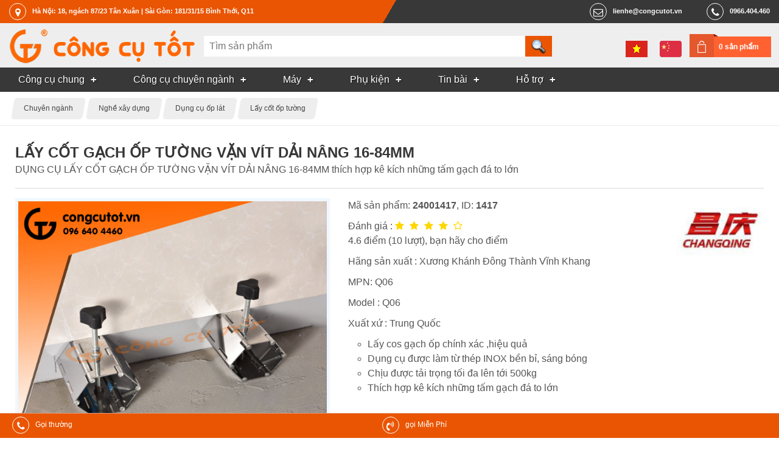

--- FILE ---
content_type: text/html; charset=utf-8
request_url: https://congcutot.vn/lay-cot-gach-op-tuong-van-vit-1417.html
body_size: 19149
content:
<!DOCTYPE html PUBLIC "-//W3C//DTD XHTML 1.0 Strict//EN" "http://www.w3.org/TR/xhtml1/DTD/xhtml1-strict.dtd">
<html xmlns="http://www.w3.org/1999/xhtml" xmlns:og="http://ogp.me/ns#">
    <head>
		<title>Dụng cụ lấy cốt gạch ốp tường vặn vít dải nâng 16-84mm</title>

        <meta name="description" content="DỤNG CỤ LẤY CỐT GẠCH ỐP TƯỜNG VẶN VÍT DẢI NÂNG 16-84MM thích hợp kê kích những tấm gạch đá to lớn ✅ ƯU ĐÃI GIAO HÀNG"/>
<meta name="keywords" content="lấy cốt gạch,lấy cos gạch,kích kê gạch,công cụ tốt"/>
<meta http-equiv="Content-Type" content="text/html; charset=utf-8"/>
<meta http-equiv="content-language" content="vi"/>
<meta name="language" content="vietnamese"/>
<meta name="copyright" content="Công Cụ Tốt [lienhe@congcutot.vn]"/>
<meta name="generator" content="NukeViet v3.x"/>
<link rel="canonical" href="https://congcutot.vn/lay-cot-gach-op-tuong-van-vit-1417.html"/>
<link rel="alternate" hreflang="vi" href="https://congcutot.vn/lay-cot-gach-op-tuong-van-vit-1417.html"/>
<link rel="alternate" hreflang="zh" href="https://congcutot.vn/zh/lay-cot-gach-op-tuong-van-vit-1417.html"/>

        
        <meta property="og:title" content="Dụng cụ lấy cốt gạch ốp tường vặn vít dải nâng 16-84mm"/>           
        <meta property="og:description" content="DỤNG CỤ LẤY CỐT GẠCH ỐP TƯỜNG VẶN VÍT DẢI NÂNG 16-84MM thích hợp kê kích những tấm gạch đá to lớn ✅ ƯU ĐÃI GIAO HÀNG"/>              
        <meta name="viewport" content="width=device-width, initial-scale=1.0, maximum-scale=3.0">
		<link rel="icon" href="/themes/kimkhishop/favicon.png" type="image/png" sizes="64x64"/>
        <link rel="shortcut icon" href="/themes/kimkhishop/favicon.png" type="image/png"/>
        
        <link rel="preload" href="/themes/kimkhishop/fonts/fontawesome-webfont.woff2?v=4.7.0" as="font" type="font/woff2" crossorigin="anonymous">
        <style type="text/css">@font-face{font-family:'FontAwesome';src:url(/themes/kimkhishop/fonts/fontawesome-webfont.eot?v=4.7.0);src:url(/themes/kimkhishop/fonts/fontawesome-webfont.eot?#iefix&v=4.7.0) format('embedded-opentype') , url(/themes/kimkhishop/fonts/fontawesome-webfont.woff2?v=4.7.0) format('woff2') , url(/themes/kimkhishop/fonts/fontawesome-webfont.woff?v=4.7.0) format('woff') , url(/themes/kimkhishop/fonts/fontawesome-webfont.ttf?v=4.7.0) format('truetype') , url(/themes/kimkhishop/fonts/fontawesome-webfont.svg?v=4.7.0#fontawesomeregular) format('svg');font-weight:normal;font-style:normal;font-display:swap}</style>
        
        
        <link rel="stylesheet" type="text/css" href="/themes/kimkhishop/css/A.screen.css,,qt==73+screen.orange.css,,qt==73+store.css,,qt==73+vi.css,,qt==73,Mcc.Vhb3X1aV_4.css.pagespeed.cf.aoUhbJL87N.css"/>
   			
        

                
        <script type="text/javascript">//<![CDATA[
var nv_siteroot="/",nv_sitelang="vi",nv_name_variable="nv",nv_fc_variable="op",nv_lang_variable="language",nv_module_name="store",nv_my_ofs=7,nv_my_abbr="ICT",nv_cookie_prefix="nv3c_Cgt",nv_area_admin=0;
//]]></script>
<script src="/js,_jquery,_jquery.min.js,qt==73+js,_global.js,qt==73+modules,_store,_js,_user.js,qt==73+themes,_kimkhishop,_js,_theme.js,qt==73+themes,_kimkhishop,_js,_store.js,qt==73+js,_language,_vi.js,qt==73+themes,_kimkhishop,_js,_cloudzoom.1.0.2,_cloudzoom.js,qt==73+themes,_kimkhishop,_js,_bxslider,_bxslider.js,qt==73.pagespeed.jc.hJW9ZpGBhI.js"></script><script>eval(mod_pagespeed_e1O2WD5TDy);</script>
<script>eval(mod_pagespeed_kXxgi2CQN2);</script>
<script>eval(mod_pagespeed_SwZE9NWi0i);</script>
<script>eval(mod_pagespeed__izx2jlP$A);</script>
<script>eval(mod_pagespeed_6$prkM0RCJ);</script>

    <script>eval(mod_pagespeed_5kf2FK6pmz);</script>
<script>eval(mod_pagespeed_yx6P$Vnkb6);</script>
<script>eval(mod_pagespeed_2OOwryw1rX);</script>
<script type="text/javascript">$(document).ready(function(){nv_store_detail_initslider();$('#click_print').click(function(event){var href=$(this).attr("href");event.preventDefault();NewWindow(href,'','640','500','yes');return false;});var rate=4.6;$("a.rate").each(function(index){if($(this).attr('rate-level')>rate){$(this).addClass('fa-star-o')}else{$(this).addClass('fa-star')}});$("a.rate").click(function(event){event.preventDefault();var val=$(this).attr('rate-level');$.ajax({type:"POST",url:'/index.php?language=vi&nv=store&op=rate&id=1417'+'&nocache='+new Date().getTime(),data:'val='+val,success:function(data){var s=data.split('_');alert(s[1]);}});return false;});});</script>

<meta property="og:image" content="/uploads/store/product/xay-dung/lay-cos-gach/dung-cu-lay-cos-gach-op-tuong-van-vit-tay-7.jpg"/>
<script type="text/javascript" async src="/modules/stringee/js/global.makecall.js,qt=73.pagespeed.jm.PuoFigj-V8.js"></script>

<script type="text/javascript">var zaloSDKLoaded=false;function nv_zalo_loadsdk(){if(zaloSDKLoaded)return false;zaloSDKLoaded=true;$.ajax({url:"https://sp.zalo.me/plugins/sdk.js",dataType:"script",cache:true});window.removeEventListener("scroll",nv_zalo_loadsdk,false);}window.addEventListener("scroll",nv_zalo_loadsdk,false);</script>

<script async src="https://www.googletagmanager.com/gtag/js?id=G-YS190CXH2H"></script>
<script>window.dataLayer=window.dataLayer||[];function gtag(){dataLayer.push(arguments);}gtag('js',new Date());gtag('config','G-YS190CXH2H');</script>
</head>
    <body class="vi orange"> 
		<div id="header">
				<div class="toplink">
					<address class="container header-nav">
						<div class="hd_location">
							<a href="https&#x3A;&#x002F;&#x002F;congcutot.vn&#x002F;location.html" target="_blank" rel="nofollow"><em class="fa fa-map-marker"></em><span>Hà Nội&#x3A; 18, ngách 87&#x002F;23 Tân Xuân | Sài Gòn&#x3A; 181&#x002F;31&#x002F;15 Bình Thới, Q11</span></a>
						</div>
						<div class="hd_right">
							
				        	<div class="hd_tel">
				        		<a href="tel:0966404460"><em class="fa fa-phone"></em><span>0966.404.460</span></a>	
				        	</div>
				        	
				        	<div class="hd_mail">
				        		<a href="mailto:lienhe@congcutot.vn"><em class="fa fa-mail"></em><span>lienhe@congcutot.vn</span></a>
				        	</div>
			        	</div>
					</address> 					
				</div>
				<div class="header-top">
					<div class="container no-padding">					
						<div class="header-logo">
							<button class="mm-tongue" onclick="nv_show_hidden('main-menu-con',2)"></button>
							<a title="Công Cụ Tốt" href="/"><img src="/images/congcutot/logo.png" width="326" height="56" alt="Công Cụ Tốt"/></a>
							
				    	</div>	
				        <div class="search-input" id="search-con">
							<div class="isearch">
	<form action="/store/search.html" method="post" enctype="multipart/form-data">
		<input type="search" name="q" class="h_search" id="header_search" autocomplete="off" onkeyup="nv_kks_suggest_search(this.value, 'store' , 3)" maxlength="255" pattern=".{3,255}" required="required" placeholder="Tìm sản phẩm">
		<input type="submit" name="search" class="h_submit" value="" id="search_submit">
	</form>
	<div id="hs-suggestions" style="display: none"></div>
</div>
<script type="text/javascript">nv_kks_suggest_search_init();</script>

				        </div> 
				        <div class="langcart">
				        	<div class="cart-box">
				        		<a href="/cart.html" rel="nofollow">0 sản phẩm</a>
				        	</div>
				        	<div class="lang-bar">
				        			<a href="/lay-cot-gach-op-tuong-van-vit-1417.html" title="Tiếng Việt" class="ls_vi"></a><a href="/zh/lay-cot-gach-op-tuong-van-vit-1417.html" title="中文" class="ls_zh"></a>
				        	</div>				        	
				        </div>
			        </div>
				</div>
				<div class="main-menu" id="main-menu-con">
					<div class="mmsc container no-padding">
						<nav class="main-menu-nav" role="navigation">
				    	
	<ul id="mainmenu">
	<li class="has-sub">		
		<a href="/chung-c194.html" title="Công cụ dùng chung"><span>Công cụ chung</span></a>
		
		<ul>
			<li>
				<a href="/bo-dung-cu-c187.html" title="Bộ dụng cụ tổng hợp">Bộ dụng cụ tổng hợp</a>
			</li>
			<li>
				<a href="/do-dac-c180.html" title="Dụng cụ và thiết bị đo">Dụng cụ và thiết bị đo</a>
			</li>
			<li>
				<a href="/kim-c165.html" title="Kìm">Kìm</a>
			</li>
			<li>
				<a href="/co-le-c166.html" title="Cờ lê">Cờ lê</a>
			</li>
			<li>
				<a href="/mo-let-c167.html" title="Mỏ lết">Mỏ lết</a>
			</li>
			<li>
				<a href="/dau-khau-c168.html" title="Tuýp vặn và đầu khẩu">Tuýp vặn và đầu khẩu</a>
			</li>
			<li>
				<a href="/tay-van-c169.html" title="Cần xiết lực, tay vặn">Cần xiết lực, tay vặn</a>
			</li>
			<li>
				<a href="/luc-giac-c170.html" title="Cần vặn đa giác">Cần vặn đa giác</a>
			</li>
			<li>
				<a href="/tuoc-no-vit-c171.html" title="Tuốc nơ vít">Tuốc nơ vít</a>
			</li>
			<li>
				<a href="/cua-c172.html" title="Cưa và lưỡi cưa">Cưa và lưỡi cưa</a>
			</li>
			<li>
				<a href="/keo-c173.html" title="Kéo">Kéo</a>
			</li>
			<li>
				<a href="/dao-c176.html" title="Dao">Dao</a>
			</li>
			<li>
				<a href="/bua-c174.html" title="Búa và dụng cụ đóng đinh">Búa và dụng cụ đóng đinh</a>
			</li>
			<li>
				<a href="/duc-c184.html" title="Đục, đột và đồ bấm lỗ">Đục, đột và đồ bấm lỗ</a>
			</li>
			<li>
				<a href="/riu-c175.html" title="Rìu">Rìu</a>
			</li>
			<li>
				<a href="/kep-c178.html" title="Kẹp giữ, gá góc, ê tô">Kẹp giữ, gá góc, ê tô</a>
			</li>
			<li>
				<a href="/taro-c188.html" title="Taro">Taro</a>
			</li>
			<li>
				<a href="/Dung-cu-mai-dua-danh-bong-c183.html" title="Mài dũa, đánh bóng">Mài dũa, đánh bóng</a>
			</li>
			<li>
				<a href="/thao-nho-c191.html" title="Tháo nhổ">Tháo nhổ</a>
			</li>
		</ul>
	</li>
	<li class="has-sub">		
		<a href="/chuyen-nganh-c195.html" title="Công cụ chuyên ngành"><span>Công cụ chuyên ngành</span></a>
		
		<ul>
			<li>
				<a href="/trong-trot-c202.html" title="Nghề trồng trọt">Nghề trồng trọt</a>
			</li>
			<li>
				<a href="/Nghe-moc-c201.html" title="Nghề mộc">Nghề mộc</a>
			</li>
			<li>
				<a href="/thu-cong-c204.html" title="Thủ công">Thủ công</a>
			</li>
			<li>
				<a href="/dien-lanh-c210.html" title="Điện lạnh">Điện lạnh</a>
			</li>
			<li>
				<a href="/nuoc-c198.html" title="Ngành nước">Ngành nước</a>
			</li>
			<li>
				<a href="/nhom-kinh-c206.html" title="Nghề nhôm kính">Nghề nhôm kính</a>
			</li>
			<li>
				<a href="/Tho-sat-va-inox-c207.html" title="Thợ sắt và inox">Thợ sắt và inox</a>
			</li>
			<li>
				<a href="/xay-dung-c208.html" title="Nghề xây dựng">Nghề xây dựng</a>
			</li>
			<li>
				<a href="/ngu-cu-c205.html" title="Ngư nghiệp">Ngư nghiệp</a>
			</li>
			<li>
				<a href="/oto-c197.html" title="Sửa và chăm sóc ô tô">Sửa và chăm sóc ô tô</a>
			</li>
			<li>
				<a href="/xe-may-c200.html" title="Sửa xe máy">Sửa xe máy</a>
			</li>
			<li>
				<a href="/sua-xe-dap-c867.html" title="Sửa xe đạp">Sửa xe đạp</a>
			</li>
			<li>
				<a href="/cnc-c209.html" title="CNC và cơ khí chính xác">CNC và cơ khí chính xác</a>
			</li>
			<li>
				<a href="/Nghe-chan-nuoi-c203.html" title="Nghề chăn nuôi">Nghề chăn nuôi</a>
			</li>
			<li>
				<a href="/nganh-dien-c196.html" title="Ngành điện, điện tử">Ngành điện, điện tử</a>
			</li>
			<li>
				<a href="/do-nghe-cong-nghe-thong-tin-c271.html" title="Công nghệ thông tin">Công nghệ thông tin</a>
			</li>
			<li>
				<a href="/dung-cu-gia-dinh-c765.html" title="Dụng cụ gia đình">Dụng cụ gia đình</a>
			</li>
			<li>
				<a href="/do-nghe-du-lich-c1171.html" title="Đồ nghề du lịch">Đồ nghề du lịch</a>
			</li>
		</ul>
	</li>
	<li class="has-sub">		
		<a href="/may-c332.html" title="Máy công cụ dụng cụ"><span>Máy</span></a>
		
		<ul>
			<li>
				<a href="/may-khoan-cam-tay-c333.html" title="Máy khoan cầm tay">Máy khoan cầm tay</a>
			</li>
			<li>
				<a href="/may-bat-vit-c483.html" title="Máy bắt vít">Máy bắt vít</a>
			</li>
			<li>
				<a href="/may-cat-ban-c484.html" title="Máy cắt bàn">Máy cắt bàn</a>
			</li>
			<li>
				<a href="/May-cat-cam-tay-c485.html" title="Máy cắt cầm tay">Máy cắt cầm tay</a>
			</li>
			<li>
				<a href="/may-da-nang-c599.html" title="Máy cầm tay đa năng">Máy cầm tay đa năng</a>
			</li>
		</ul>
	</li>
	<li class="has-sub">		
		<a href="/phu-kien-c543.html" title="Phụ kiện"><span>Phụ kiện</span></a>
		
		<ul>
			<li>
				<a href="/mui-khoan-c181.html" title="Mũi khoan và mũi doa">Mũi khoan và mũi doa</a>
			</li>
			<li>
				<a href="/Mui-khoet-lo-c182.html" title="Mũi khoét lỗ">Mũi khoét lỗ</a>
			</li>
			<li>
				<a href="/phu-kien-may-khoan-c324.html" title="Phụ kiện máy khoan">Phụ kiện máy khoan</a>
			</li>
			<li>
				<a href="/bat-vit-chuoi-luc-c870.html" title="Đầu bắt vít chuôi lục">Đầu bắt vít chuôi lục</a>
			</li>
			<li>
				<a href="/phu-kien-may-cat-c871.html" title="Phụ kiện máy cắt">Phụ kiện máy cắt</a>
			</li>
			<li>
				<a href="/bao-ho-c177.html" title="Bảo hộ lao động">Bảo hộ lao động</a>
			</li>
			<li>
				<a href="/han-c190.html" title="Hàn và phụ kiện">Hàn và phụ kiện</a>
			</li>
			<li>
				<a href="/gan-dinh-c192.html" title="Dính, gắn kết">Dính, gắn kết</a>
			</li>
			<li>
				<a href="/Thiet-bi-dung-cu-vat-tu-lam-sach-c185.html" title="Làm sạch">Làm sạch</a>
			</li>
			<li>
				<a href="/bao-duong-c193.html" title="Bảo dưỡng, bảo trì">Bảo dưỡng, bảo trì</a>
			</li>
			<li>
				<a href="/xuong-c186.html" title="Thiết bị nhà xưởng">Thiết bị nhà xưởng</a>
			</li>
			<li>
				<a href="/Dong-hang-va-giao-van-c189.html" title="Đóng hàng">Đóng hàng</a>
			</li>
		</ul>
	</li>
	<li class="has-sub">		
		<a href="/pages.html" title="Tin bài"><span>Tin bài</span></a>
		
		<ul>
			<li>
				<a href="/posts/thong-bao.html" title="Thông báo" rel="nofollow">Thông báo</a>
			</li>
			<li>
				<a href="/good.html" title="Thông số mới">Thông số mới</a>
			</li>
			<li>
				<a href="/comment.html" title="Bình luận mới">Bình luận mới</a>
			</li>
			<li>
				<a href="/posts.html" title="Tin bài nội bộ">Tin bài nội bộ</a>
			</li>
			<li>
				<a href="/posts/hoat-dong.html" title="Tin hoạt động" rel="nofollow">Tin hoạt động</a>
			</li>
			<li>
				<a href="/thuat-ngu.html" title="Thuật ngữ chuyên ngành công cụ dụng cụ">Thuật ngữ</a>
			</li>
			<li>
				<a href="/news.html" title="Kinh nghiệm hay">Kinh nghiệm hay</a>
			</li>
			<li>
				<a href="/hrm/jobpost.html" title="Tin tuyển dụng" rel="nofollow">Tuyển dụng</a>
			</li>
		</ul>
	</li>
	<li class="has-sub">		
		<a href="/stringee.html" title="Hỗ trợ khách hàng" rel="nofollow"><span>Hỗ trợ</span></a>
		
		<ul>
			<li>
				<a href="/aboutus.html" title="Giới thiệu về Công Cụ Tốt" rel="nofollow">Giới thiệu</a>
			</li>
			<li>
				<a href="/location.html" title="Điểm bán hàng" rel="nofollow">Điểm bán hàng</a>
			</li>
			<li>
				<a href="/contact.html" title="Liên hệ với công cụ tốt" rel="nofollow">Liên hệ</a>
			</li>
			<li>
				<a href="/policy/huong-dan-dat-hang.html" title="Hướng dẫn đặt hàng" rel="nofollow">Hướng dẫn đặt hàng</a>
			</li>
			<li>
				<a href="/storefaq.html" title="Câu hỏi thường gặp" rel="nofollow">Câu hỏi thường gặp</a>
			</li>
			<li>
				<a href="/brand.html" title="Bảo hành của hãng">Bảo hành của hãng</a>
			</li>
			<li>
				<a href="/account/profile.html" title="Danh bạ khách hàng" rel="nofollow">Danh bạ khách hàng</a>
			</li>
		</ul>
	</li>
	</ul>
		
				    	</nav>				
					</div>			
				</div>
		</div>     
		
		<nav class="breadcrumbs">
			<div class="container">
				<ul id="breadcrumb" itemscope itemtype="http://schema.org/BreadcrumbList">
					
					<li itemprop="itemListElement" itemscope itemtype="http://schema.org/ListItem">
						<meta itemprop="position" content="1"/>
						<a itemprop="item" href="/chuyen-nganh-c195.html"><span itemprop="name">Chuyên ngành</span></a>						
					</li>
					
					<li itemprop="itemListElement" itemscope itemtype="http://schema.org/ListItem">
						<meta itemprop="position" content="2"/>
						<a itemprop="item" href="/xay-dung-c208.html"><span itemprop="name">Nghề xây dựng</span></a>						
					</li>
					
					<li itemprop="itemListElement" itemscope itemtype="http://schema.org/ListItem">
						<meta itemprop="position" content="3"/>
						<a itemprop="item" href="/op-lat-gach-men-c534.html"><span itemprop="name">Dụng cụ ốp lát</span></a>						
					</li>
					
					<li itemprop="itemListElement" itemscope itemtype="http://schema.org/ListItem">
						<meta itemprop="position" content="4"/>
						<a itemprop="item" href="/lay-cot-gach-c945.html"><span itemprop="name">Lấy cốt ốp tường</span></a>						
					</li>
					
				</ul>
			</div>
		</nav>
				      
        <div id="wrapper">
        	<div class="container">
	        	<div class="topadv">
			        
			    </div>
	            <div class="main">
	                
	            </div>
	            
<div class="body main">
    
	<div class="clear"></div>
    <div class="stc">
	<div class="product" itemscope itemtype="http://schema.org/Product">
		<div class="doc-header">
			<h1 itemprop="name">Lấy cốt gạch ốp tường vặn vít dải nâng 16-84mm</h1>
			<p itemprop="description">DỤNG CỤ LẤY CỐT GẠCH ỐP TƯỜNG VẶN VÍT DẢI NÂNG 16-84MM thích hợp kê kích những tấm gạch đá to lớn</p>
		</div>	
		<div class="pthumb">
			<div class="product-image m-bottom">
				<div class="fw square-wrap">
					<div class="square-content">
						<div id="mainimgwrap" class="fw">
							<a href="/uploads/store/product/xay-dung/lay-cos-gach/dung-cu-lay-cos-gach-op-tuong-van-vit-tay-7.jpg" class="cloud-zoom" id="product-zoom" rel="adjustX:10, adjustY:-5" onclick="return nv_store_detail_playmainvideo();">
								<img itemprop="image" src="/uploads/store/product/xay-dung/lay-cos-gach/dung-cu-lay-cos-gach-op-tuong-van-vit-tay-7.jpg" alt="Lấy cos gạch ốp tường chính xác với dụng cụ lấy cos gạch vặn vít" width="1280" height="1280" srcset="/files/images/38/df/8effdb4ed99f4c9154cdd6192e6a_1024.jpg 1024w, /files/images/38/df/8effdb4ed99f4c9154cdd6192e6a_960.jpg 960w, /files/images/38/df/8effdb4ed99f4c9154cdd6192e6a_720.jpg 720w, /files/images/38/df/8effdb4ed99f4c9154cdd6192e6a_640.jpg 640w, /files/images/38/df/8effdb4ed99f4c9154cdd6192e6a_480.jpg 480w, /files/images/38/df/8effdb4ed99f4c9154cdd6192e6a_320.jpg 320w, /files/images/38/df/8effdb4ed99f4c9154cdd6192e6a_240.jpg 240w, /files/images/38/df/8effdb4ed99f4c9154cdd6192e6a_160.jpg 160w, /files/images/38/df/8effdb4ed99f4c9154cdd6192e6a_120.jpg 120w, /uploads/store/product/xay-dung/lay-cos-gach/dung-cu-lay-cos-gach-op-tuong-van-vit-tay-7.jpg 1280w"/>
									
								<span>Lấy cos gạch ốp tường chính xác với dụng cụ lấy cos gạch vặn vít</span>
							</a>
						</div>
												<div class="fw fh notzoomwarp hide verticalrectangle" id="mainvideowrap" itemscope itemprop="VideoObject" itemtype="https://schema.org/VideoObject">
							<meta itemprop="name" content="Lấy cốt gạch ốp tường vặn vít dải nâng 16-84mm"/>
							<link itemprop="thumbnailUrl" href="uploads/store/05/89/dung-cu-lay-cos-gach-op-tuong-van-vit-tay-7.jpg">
							<meta itemprop="description" content="Video giới thiệu về con đội vặn vít ốp lát tường gạch, qua video này ta sẽ thấy cách sử dụng con đội vặn vít và khả năng chịu tải"/>
							<meta itemprop="uploadDate" content="2022-09-22T10:31:05+07:00"/>
														<video id="mainvideohtml5" controls="controls" loop="loop" class="subrect" style="" preload="none" width="1280" height="1280">
								<source itemprop="contentUrl" src="/uploads/video-clip/video/xay-dung/op-lat-gach/video-van-vit-op-tuong.mp4" type="video/mp4">					
							</video>
									
						</div>				
						
					</div>
				</div>
			</div>
						<div class="more-views">
				<ul class="bxslider">
										<li class="thumbnail-item">
						<img src="/themes/kimkhishop/images/store/videoplay.png" alt="play video" class="clickable" onclick="nv_store_detail_playmainvideo();" width="80" height="80"/>
					</li>
					
										<li class="thumbnail-item">
						<link itemprop="image" href="/uploads/store/product/xay-dung/lay-cos-gach/dung-cu-lay-cos-gach-op-tuong-van-vit-tay-7.jpg"/>
						<a href="/uploads/store/product/xay-dung/lay-cos-gach/dung-cu-lay-cos-gach-op-tuong-van-vit-tay-7.jpg" class="cloud-zoom-gallery" name="/uploads/store/product/xay-dung/lay-cos-gach/dung-cu-lay-cos-gach-op-tuong-van-vit-tay-7.jpg" rel="useZoom: 'product-zoom', smallImage: '/uploads/store/product/xay-dung/lay-cos-gach/dung-cu-lay-cos-gach-op-tuong-van-vit-tay-7.jpg'" title="Lấy cos gạch ốp tường chính xác với dụng cụ lấy cos gạch vặn vít" onclick="nv_store_detail_showmainimg();">
							<img src="/files/store/thumb/dung-cu-lay-cos-gach-op-tuong-van-vit-tay-7_698d7b2a84a6c8474aa15d4f52fc67ab.jpg" alt="Lấy cos gạch ốp tường chính xác với dụng cụ lấy cos gạch vặn vít" width="80" height="80"/>
						</a>
					</li>	
					
					<li class="thumbnail-item">
						<link itemprop="image" href="/uploads/store/thumb/xay-dung/lay-cos-gach/dung-cu-lay-cos-gach-op-tuong-1.jpg"/>
						<a href="/uploads/store/thumb/xay-dung/lay-cos-gach/dung-cu-lay-cos-gach-op-tuong-1.jpg" class="cloud-zoom-gallery" name="/uploads/store/thumb/xay-dung/lay-cos-gach/dung-cu-lay-cos-gach-op-tuong-1.jpg" rel="useZoom: 'product-zoom', smallImage: '/uploads/store/thumb/xay-dung/lay-cos-gach/dung-cu-lay-cos-gach-op-tuong-1.jpg'" title="Sản phẩm có thể kích tối đa gạch ốp lên tới 85mm" onclick="nv_store_detail_showmainimg();">
							<img src="/files/store/thumb/dung-cu-lay-cos-gach-op-tuong-1_b485020762946042fdbdc68de9dd9319.jpg" alt="Sản phẩm có thể kích tối đa gạch ốp lên tới 85mm" width="80" height="80"/>
						</a>
					</li>	
					
					<li class="thumbnail-item">
						<link itemprop="image" href="/uploads/store/thumb/xay-dung/lay-cos-gach/dung-cu-lay-cos-gach-op-tuong-2.jpg"/>
						<a href="/uploads/store/thumb/xay-dung/lay-cos-gach/dung-cu-lay-cos-gach-op-tuong-2.jpg" class="cloud-zoom-gallery" name="/uploads/store/thumb/xay-dung/lay-cos-gach/dung-cu-lay-cos-gach-op-tuong-2.jpg" rel="useZoom: 'product-zoom', smallImage: '/uploads/store/thumb/xay-dung/lay-cos-gach/dung-cu-lay-cos-gach-op-tuong-2.jpg'" title="Dụng cụ được làm từ thép inox chống gỉ, sáng bóng" onclick="nv_store_detail_showmainimg();">
							<img src="/files/store/thumb/dung-cu-lay-cos-gach-op-tuong-2_8efb83ba32c564d97ad91d6f2610a74f.jpg" alt="Dụng cụ được làm từ thép inox chống gỉ, sáng bóng" width="80" height="80"/>
						</a>
					</li>	
					
					<li class="thumbnail-item">
						<link itemprop="image" href="/uploads/store/thumb/xay-dung/lay-cos-gach/dung-cu-lay-cos-gach-op-tuong-van-vit-tay-3.jpg"/>
						<a href="/uploads/store/thumb/xay-dung/lay-cos-gach/dung-cu-lay-cos-gach-op-tuong-van-vit-tay-3.jpg" class="cloud-zoom-gallery" name="/uploads/store/thumb/xay-dung/lay-cos-gach/dung-cu-lay-cos-gach-op-tuong-van-vit-tay-3.jpg" rel="useZoom: 'product-zoom', smallImage: '/uploads/store/thumb/xay-dung/lay-cos-gach/dung-cu-lay-cos-gach-op-tuong-van-vit-tay-3.jpg'" title="Thao tác đơn giản để có thể kê kích gạch ốp bằng cách vặn thanh vít dọc" onclick="nv_store_detail_showmainimg();">
							<img src="/files/store/thumb/dung-cu-lay-cos-gach-op-tuong-van-vit-tay-3_cc9518c0e726736892ed3b828e54702a.jpg" alt="Thao tác đơn giản để có thể kê kích gạch ốp bằng cách vặn thanh vít dọc" width="80" height="80"/>
						</a>
					</li>	
					
				</ul>
			</div>
							
		</div>
		<div class="pinfo">			
			<p>Mã sản phẩm: <strong itemprop="sku">24001417</strong>, ID: <b>1417</b></p>
									<p class="ratebar" itemprop="aggregateRating" itemscope itemtype="http://schema.org/AggregateRating">
				Đánh giá :
				<span class="div_rate">		
					<meta itemprop="bestRating" content="5">			
					<a href="#" class="rate fa" rate-level="5"></a>
					<a href="#" class="rate fa" rate-level="4"></a>
					<a href="#" class="rate fa" rate-level="3"></a>
					<a href="#" class="rate fa" rate-level="2"></a>
					<a href="#" class="rate fa" rate-level="1"></a>
					<meta itemprop="worstRating" content="1">
				</span> <br/>
				<span class="math_rate" itemprop="ratingValue">4.6</span> điểm (<span itemprop="ratingCount">10</span> lượt),
				bạn hãy cho điểm				
			</p>
			
			
							
							<p itemprop="brand" itemtype="http://schema.org/Brand" itemscope itemref="brandlogo">
					Hãng sản xuất :
					<a href="/brand/xuong-khanh-dong-thanh-vinh-khang-211.html" itemprop="url"><span itemprop="name">Xương Khánh Đông Thành Vĩnh Khang</span></a>
				</p>
								<p class="brand_lc" itemscope>
					<span class="brand_logo"><a href="/brand/xuong-khanh-dong-thanh-vinh-khang-211.html" id="brandlogo"><img src="/uploads/store/source/logo/xuong-khanh.jpg" itemprop="logo" width="160" height="108"/></a></span>
				</p>
				
								<p>MPN: <span itemprop="mpn">Q06</span></p>
								
			
			<p>Model : <span itemprop="model">Q06</span></p>
			<p>Xuất xứ : Trung Quốc</p>
			
						<ul class="product_features">
				<li>Lấy cos gạch ốp chính xác ,hiệu quả</li><li>Dụng cụ được làm từ thép INOX bền bỉ, sáng bóng</li><li>Chịu được tải trọng tối đa lên tới 500kg</li><li>Thích hợp kê kích những tấm gạch đá to lớn</li>
			</ul>
			
			
			<div itemprop="offers" itemscope itemtype="http://schema.org/Offer" class="offers">	
								
				<link itemprop="url" href="/lay-cot-gach-op-tuong-van-vit-1417.html"/>
								<meta itemprop="itemCondition" content="https://schema.org/NewCondition"/>				
				<p class="availability in-stock"><link itemprop="availability" href="https://schema.org/InStock"/>Còn hàng</p>				
				
				
									
								<p>
					Giá: <span class="discounts_money">84 000 VND</span>
										<span class="money">71 000 VND</span>
					 <span class="nb">/ 1 cái</span>
					<meta itemprop="priceCurrency" content="VND">
					<meta itemprop="price" content="71000">
					
					<br/>Mức giá này chỉ có giá trị đến hết ngày <time itemprop="priceValidUntil" datetime="2026-02-06T23:59:59+07:00">06/02/2026</time>. Chúng tôi có thể thay đổi mà không thông báo trước
				</p>
									
				
								
			</div>
						<p class="product_freight">
				<em class="fa fa-gift"></em> 
				Tặng ngay <b>12 000 VND</b> vào phí vận chuyển cho riêng mặt hàng này !
			</p>
			
				
						<p itemprop="shippingDetails" itemtype="https://schema.org/OfferShippingDetails" itemscope itemref="shippingtime shippingdest">
				Phí vận chuyển toàn quốc tối đa mà bạn phải trả khi mua 1 cái: 
				<span itemprop="shippingRate" itemtype="https://schema.org/MonetaryAmount" itemscope>
					<strong>6 000</strong> <small class="small" itemprop="currency">VND</small>
					<meta itemprop="value" content="6000">
				</span>
			</p>
			<p>Tại Hà Nội, Đà Nẵng, TP Hồ Chí Minh phí vận chuyển sẽ rẻ hơn. Mua thêm, mua cùng càng nhiều phí càng rẻ.</p>
				
						<p>Mua 2 cái, tổng phí chỉ là <b>0</b> VND</p>
			
						<div class="add-to-cart">
				<div class="qty">
					<label for="pnum">Số lượng : </label> 
					<input type="number" name="num" value="1" size="5" id="pnum" min="1">
				</div>
				<button type="button" data-id="1417" data-currency="VND" data-price="71000" data-name="Lấy cốt gạch ốp tường vặn vít dải nâng 16-84mm" data-stay="false" class="falr fa-cart-plus order" onclick="nv_store_addtocart(this)">Đặt hàng</button>					
			</div>
			
			<ul class="linkbar">
				<li><a class="faqb fa-heart wishlist" href="#" rel="nofollow"></a></li>
								<li><a class="faqb fa-print" rel="nofollow" href="/index.php?language=vi&nv=store&op=print_pro&id=1417" id="click_print"></a></li>
				
				<li><a class="faqb fa-facebook" onclick="share_facebook();" href="javascript:;" title="Share on Facebook"></a></li>									
				<li><a class="faqb fa-twitter" onclick="share_twitter();" href="javascript:;" title="Share on Twitter"></a></li>
			</ul>			
				
			<div class="product-policy">
				<ul> <li> <i class="fa fa-truck">&nbsp;</i> <p> <b>MIỄN GIẢM PHÍ</b> giao hàng toàn quốc</p> </li> <li> <i class="fa fa-phone">&nbsp;</i> <p> Gọi và kết bạn Zalo ngay <a href="tel:+84909694460"/><b>09.09.69.44.60</b></p> </li></ul>
			</div>	
						
		</div>
		<div class="clear clearfix m-bottom">
<aside class="product-hbar upsale">
	<h2>Những lựa chọn tốt hơn</h2>
	<ul>
		
		<li class="product-block grid43 hasthumb">
			<div class="pbt"><a href="/tui-50-vit-can-bang-op-gach-phang-kem-co-le-moc-1578.html" rel="nofollow"><img src="/uploads/store/block/vit-can-bang-lat-gach.jpg" alt="Vít cân bằng ốp phẳng gạch bao gồm 50 vít ốp gạch và 1 cờ lê móc đi kèm" width="150" height="150" loading="lazy" decoding="async"/></a></div>
			<div class="pbi">
				<a href="/tui-50-vit-can-bang-op-gach-phang-kem-co-le-moc-1578.html" rel="nofollow"><span class="tip">Thường được mua cùng</span></a>
				<h3>Túi 50 Vít cân bằng ốp phẳng gạch kèm cờ lê móc</h3>
				<p>Sử dụng để ốp lát gạch bằng phẳng nhanh chóng, đường ron nhỏ, thẩm mỹ</p>
				<div>
					<span class="money">53 000 VND</span>
					<button type="button" data-id="1578" data-name="Túi 50 Vít cân bằng ốp phẳng gạch kèm cờ lê móc" data-price="53000" data-currency="VND" class="falb fa-cart-plus" onclick="nv_store_addtocart(this)">Đặt hàng</button>
				</div>
			</div>
		</li>
		
		<li class="product-block grid43 hasthumb">
			<div class="pbt"><a href="/thuoc-chep-hinh-6-khuc-de-do-cat-bien-va-khoan-gach-men-4388.html" rel="nofollow"><img src="/uploads/store/block/thuoc-chep-hinh-6-khuc-do-cat-bien-va-khoan-gach-men.jpg" alt="Thước chép hình 6 khúc để đo cắt biên và khoan gạch men" width="150" height="150" loading="lazy" decoding="async"/></a></div>
			<div class="pbi">
				<a href="/thuoc-chep-hinh-6-khuc-de-do-cat-bien-va-khoan-gach-men-4388.html" rel="nofollow"><span class="tip">Bạn đã có chưa?</span></a>
				<h3>Thước chép hình 6 khúc để đo cắt biên và khoan gạch men</h3>
				<p>Sử dụng để đo cắt gạch theo vị trí được đánh dấu chính xác, nhanh chóng</p>
				<div>
					<span class="money">95 000 VND</span>
					<button type="button" data-id="4388" data-name="Thước chép hình 6 khúc để đo cắt biên và khoan gạch men" data-price="95000" data-currency="VND" class="falb fa-cart-plus" onclick="nv_store_addtocart(this)">Đặt hàng</button>
				</div>
			</div>
		</li>
		
		<li class="product-block grid43 hasthumb">
			<div class="pbt"><a href="/kich-ke-gach-3-tru-goodtools-gt4378-viet-nam-thep-day-4378.html"><img src="/uploads/store/block/kich-ke-gach-3-tru-goodtools-gt4378.jpg" alt="Kích kê gạch 3 trụ GOODTOOLS GT4378 Việt Nam thép dày" width="150" height="150" loading="lazy" decoding="async"/></a></div>
			<div class="pbi">
				<a href="/kich-ke-gach-3-tru-goodtools-gt4378-viet-nam-thep-day-4378.html"><span class="tip">Thông minh hơn</span></a>
				<h3>Kích kê gạch 3 trụ GOODTOOLS GT4378 Việt Nam thép dày</h3>
				<p>Cơ chế bóp tay giúp bạn điều chỉnh độ cao dễ dàng, nhanh chóng</p>
				<div>
					<span class="money">37 000 VND</span>
					<button type="button" data-id="4378" data-name="Kích kê gạch 3 trụ GOODTOOLS GT4378 Việt Nam thép dày" data-price="37000" data-currency="VND" class="falb fa-cart-plus" onclick="nv_store_addtocart(this)">Đặt hàng</button>
				</div>
			</div>
		</li>
		
	</ul>
</aside>
</div>	
			
				<div class="clear m-bottom ac">
			<a href="/lay-cot-gach-c945/q949.html" class="ctabb">So sánh các Lấy cốt ốp tường cùng là Con đội vặn vít ❯❯❯</a>
		</div>	
				
		<ul class="product-tabs">
			<li class="active"><a href="#product_detail">Chi tiết sản phẩm</a></li> 
			<li><a href="#product_specifications">Thông số sản phẩm</a></li> 
				
			<li><a href="#shipping">Giao hàng</a></li> 
					
			<li><a href="#idcomment">Hỏi đáp</a></li>
		</ul>
		<div class="product-detail-bodyright">
			<div class="product-detail">
								<div class="product-tabs-content" id="product_detail">
										<p class="abstract">Dụng cụ lấy cốt gạch ốp tường vặn vít là sản phẩm giúp người thợ ốp lát lấy được cos gạch ốp tường một cách chính xác nhất tay vì chống đỡ thủ công,với sản phẩm này tay chỉ việc vặn thanh vít đứng và kích gạch theo cốt chúng ta mong muốn</p>	
					
					
											
										
					
<p>Để có thể lấy cốt gạch ốp tường một cách chính xác ,hiệu quả nhất Công Cụ Tốt giới thiệu tới các bạn sản phẩm dụng cụ kích kê lấy cos gạch ốp tường.Sản phẩm được thiết kế đơn giản và dễ sử dụng, phù hợp với hầu hết anh em thợ ốp lát <br><br></p>
<div style="text-align: center;"> <img alt="Lấy cos gạch ốp tương vặn vít" src="/uploads/store/doc/xay-dung/lay-cos-gach/dung-cu-lay-cos-gach-op-tuong-van-vit-tay-1.jpg" srcset="/files/images/4a/0d/14bf8a62b9970d595455a37c29e7_960.jpg 960w, /files/images/4a/0d/14bf8a62b9970d595455a37c29e7_720.jpg 720w, /files/images/4a/0d/14bf8a62b9970d595455a37c29e7_640.jpg 640w, /files/images/4a/0d/14bf8a62b9970d595455a37c29e7_480.jpg 480w, /files/images/4a/0d/14bf8a62b9970d595455a37c29e7_320.jpg 320w, /files/images/4a/0d/14bf8a62b9970d595455a37c29e7_240.jpg 240w, /files/images/4a/0d/14bf8a62b9970d595455a37c29e7_160.jpg 160w, /files/images/4a/0d/14bf8a62b9970d595455a37c29e7_120.jpg 120w, /uploads/store/doc/xay-dung/lay-cos-gach/dung-cu-lay-cos-gach-op-tuong-van-vit-tay-1.jpg 1024w" decoding="async" loading="lazy" width="1024" height="768"><br><br><em>Lấy cos gạch ốp tương vặn vít</em><br>  </div>
<div>  <br> Với cách lấy cốt gạch truyền thống như kê kích gạch, chống gạch ốp tường thường sẽ gây ra những sai lệch trong khâu hoàn thiện nhà và mất đi tính thẩm mỹ.Những với sản phẩm lấy cos gạch ốp tường vặn vít ta có thể hoàn toàn yên tâm,chúng ta chỉ việc vặn thanh vít cho đúng cos mong muốn và đặt gạch lên để thi công<br> Đặc biệt,sẩn phẩm này có thể chịu tải trọng lên tới 500KG  rất thích hợp cho việc ốp lát những tấm đá,gạch lớn..</div>
<div style="text-align: center;"> <img alt="Thao tác đơn giản, dễ dàng sử dụng với dụng cụ lấy cos gạch" src="/uploads/store/product/xay-dung/lay-cos-gach/dung-cu-lay-cos-gach-op-tuong-van-vit-tay-7.jpg" srcset="/files/images/38/df/8effdb4ed99f4c9154cdd6192e6a_1024.jpg 1024w, /files/images/38/df/8effdb4ed99f4c9154cdd6192e6a_960.jpg 960w, /files/images/38/df/8effdb4ed99f4c9154cdd6192e6a_720.jpg 720w, /files/images/38/df/8effdb4ed99f4c9154cdd6192e6a_640.jpg 640w, /files/images/38/df/8effdb4ed99f4c9154cdd6192e6a_480.jpg 480w, /files/images/38/df/8effdb4ed99f4c9154cdd6192e6a_320.jpg 320w, /files/images/38/df/8effdb4ed99f4c9154cdd6192e6a_240.jpg 240w, /files/images/38/df/8effdb4ed99f4c9154cdd6192e6a_160.jpg 160w, /files/images/38/df/8effdb4ed99f4c9154cdd6192e6a_120.jpg 120w, /uploads/store/product/xay-dung/lay-cos-gach/dung-cu-lay-cos-gach-op-tuong-van-vit-tay-7.jpg 1280w" decoding="async" loading="lazy" width="1280" height="1280"><br><br><em>Thao tác đơn giản, dễ dàng sử dụng với dụng cụ lấy cos gạch</em>
</div>
<h3 style="text-align: center;">  </h3>
<h3> Đặc điểm </h3>
<ul>
<li> Chiều cao tối thiểu của gạch ốp : 15mm</li> <li> Chiều cao tối đa kích gạch : 85mm</li> <li> Tải trọng tối đa rất lớn ,có thể kê vật liệu đến 500kg</li> <li> Độ rộng bản giữ gạch : 45mm</li>
</ul>
<div>  </div>
<div style="text-align: center;"> <img alt="Kích thước dụng cụ lấy cos gạch ốp tường vặn vít" src="/uploads/store/thumb/xay-dung/lay-cos-gach/dung-cu-lay-cos-gach-op-tuong-van-vit-tay-3.jpg" srcset="/files/images/65/3f/edf3e2e11de359c73b7590f34fe7_1024.jpg 1024w, /files/images/65/3f/edf3e2e11de359c73b7590f34fe7_960.jpg 960w, /files/images/65/3f/edf3e2e11de359c73b7590f34fe7_720.jpg 720w, /files/images/65/3f/edf3e2e11de359c73b7590f34fe7_640.jpg 640w, /files/images/65/3f/edf3e2e11de359c73b7590f34fe7_480.jpg 480w, /files/images/65/3f/edf3e2e11de359c73b7590f34fe7_320.jpg 320w, /files/images/65/3f/edf3e2e11de359c73b7590f34fe7_240.jpg 240w, /files/images/65/3f/edf3e2e11de359c73b7590f34fe7_160.jpg 160w, /files/images/65/3f/edf3e2e11de359c73b7590f34fe7_120.jpg 120w, /uploads/store/thumb/xay-dung/lay-cos-gach/dung-cu-lay-cos-gach-op-tuong-van-vit-tay-3.jpg 1280w" decoding="async" loading="lazy" width="1280" height="1280"><br><br><em>Kích thước dụng cụ lấy cos gạch ốp tường vặn vít</em>
</div>
<div style="text-align: center;"> <br><img alt="Khoảng nâng của con đội" src="/uploads/store/doc/xay-dung/lay-cos-gach/khoang-nang-cua-con-doi.jpg" srcset="/files/images/25/bf/a45ee0a96783c1edcda0abf551e7_720.jpg 720w, /files/images/25/bf/a45ee0a96783c1edcda0abf551e7_640.jpg 640w, /files/images/25/bf/a45ee0a96783c1edcda0abf551e7_480.jpg 480w, /files/images/25/bf/a45ee0a96783c1edcda0abf551e7_320.jpg 320w, /files/images/25/bf/a45ee0a96783c1edcda0abf551e7_240.jpg 240w, /files/images/25/bf/a45ee0a96783c1edcda0abf551e7_160.jpg 160w, /files/images/25/bf/a45ee0a96783c1edcda0abf551e7_120.jpg 120w, /uploads/store/doc/xay-dung/lay-cos-gach/khoang-nang-cua-con-doi.jpg 750w" decoding="async" loading="lazy" width="750" height="880"><br><br><em>Khoảng nâng của con đội từ thấp nhất là 15mm đến cao nhất là 85mm</em>
</div>

										<h3>Đôi điều về thương hiệu Xương Khánh Đông Thành Vĩnh Khang</h3>
					<p>Công ty Xương Khánh Đông Thành Vĩnh Khang ở thành phố Vĩnh Khang, Kim Hoa, Trung Quốc, là một công ty chuyên gia công công cụ dụng cụ phục vụ ngành xây dựng. Các sản phẩm của Xương Khánh Đông Thành phần lớp tập trung vào sản phẩm mang tính cải tạo công năng xây dựng có hiệu năng cao. Ngoài ra công ty cũng cung cấp máy cắt kính, máy mài góc, máy trát tường, máy đục, máy bơm. Xương Khánh Đông Thành có phương châm lợi nhuận mỏng và số lượng tốt. Công Cụ Tốt hợp tác với Xương Khánh Đông Thành kể từ năm 2020. Các sản phẩm của Xương Khánh Đông Thành được Công CỤ Tốt phân phối và bảo hành trực tiếp tại Việt Nam.. Bạn có thể tìm hiểu thêm về thương hiệu Xương Khánh Đông Thành Vĩnh Khang cũng như những sản phẩm mang thương hiệu này <a href="/brand/xuong-khanh-dong-thanh-vinh-khang-211.html">tại đây</a>.</p>
						
																	
				</div>
				
				<div class="product-tabs-content" id="product_specifications">
					<h2>Thông số của Lấy cốt gạch ốp tường vặn vít dải nâng 16-84mm</h2>
					<table class="product_specifications">
												<tr>
							<th>Thương hiệu</th>
							<td>Xương Khánh Đông Thành Vĩnh Khang</td>
						</tr>
						
												<tr>
							<th>Xuất xứ</th>
							<td>Trung Quốc</td>
						</tr>
							
												<tr>
							<th>Model</th>
							<td><a href="https://congcutot.vn/lay-cot-gach-op-tuong-van-vit-1417.html" class="mt">Q06</a></td>
						</tr>
																	
												<tr itemprop="additionalProperty" itemscope itemtype="https://schema.org/PropertyValue">
							<th>
								<a href="/property/do-cao-toi-da-hang-chan-274.html" itemprop="url"><span itemprop="name">Độ cao nâng tối đa của con đội hàng chân</span></a>
								
							</th>
							<td>
								
									
								<span itemprop="value">84</span> <span itemprop="unitText" title="millimetre mi-li-mét">mm</span>
									
								<meta itemprop="unitCode" content="MMT">						
							</td>
						</tr>
						
						<tr itemprop="additionalProperty" itemscope itemtype="https://schema.org/PropertyValue">
							<th>
								<a href="/property/khe-nang-con-doi-275.html" itemprop="url"><span itemprop="name">Ke nâng tối thiếu của con đội hàng chân</span></a>
								
							</th>
							<td>
								
									
								<span itemprop="value">16</span> <span itemprop="unitText" title="millimetre mi-li-mét">mm</span>
									
								<meta itemprop="unitCode" content="MMT">						
							</td>
						</tr>
						
						<tr itemprop="additionalProperty" itemscope itemtype="https://schema.org/PropertyValue">
							<th>
								
								<span itemprop="name">Phân loại dụng cụ lấy cốt ốp tường</span>
							</th>
							<td>
																Con đội vặn vít
									
									<meta itemprop="value" content="4">
								
									
								<meta itemprop="unitCode" content="C62">						
							</td>
						</tr>
						
						<tr itemprop="additionalProperty" itemscope itemtype="https://schema.org/PropertyValue">
							<th>
								
								<span itemprop="name">Tải trọng của con đội hàng chân</span>
							</th>
							<td>
								
									
								<span itemprop="value">500</span> <span itemprop="unitText" title="Kilogram một cân, một ký">kg</span>
									
								<meta itemprop="unitCode" content="KGM">						
							</td>
						</tr>
							
												<tr>
							<th>
								Kích thước sản phẩm
							</th>
							<td>
								<span itemprop="width">130 mm</span> x <span itemprop="height">98 mm</span> x <span itemprop="depth">45 mm</span>
							</td>
						</tr>
						
												<tr>
							<th>
								Kích thước đóng gói
							</th>
							<td>
								150 mm x 120 mm x 60 mm 
							</td>
						</tr>	
								
							
						<tr>
							<th>
								Khối lượng
							</th>
							<td>
								<span itemprop="weight">490 g</span>
							</td>
						</tr>
							
						<tr>
							<th>
								Số lượng món
							</th>
							<td>
								1 
							</td>
						</tr>								
					</table>
					<ul>
<li> Chiều cao tối thiểu của gạch ốp : 16mm</li> <li> Chiều cao tối đa kích gạch : 84mm</li> <li> Tải trọng tối đa rất lớn ,có thể kê vật liệu đến 500kg</li> <li> Độ rộng bản giữ gạch : 45mm</li>
</ul>
				</div>
				
								<div class="clear content-box ac">
					<a href="/lay-cot-gach-c945.html" class="ctabb">Danh mục Lấy cốt ốp tường ❯❯❯</a> 
				</div>	
									
				<div class="product-tabs-content" id="shipping" itemscope>
					<h2>Giao hàng</h2>
					<p id="shippingdest" itemprop="shippingDestination" itemtype="https://schema.org/DefinedRegion" itemscope>
						Hiện tại, mặc định chúng tôi chỉ giao hàng ở Việt Nam
						<meta itemprop="addressCountry" content="VN"/>						
					</p>						
					<p>Sau khi bạn đặt đơn hàng thông qua website này, hoặc là gọi điện thoại, hoặc là đặt đơn trên các kênh thương mại điện tử, chúng tôi sẽ kiểm tra kho và cố gắng <b>xác nhận đơn hàng</b> nhanh nhất có thể. Nếu vì một lý do nào đó mà chúng tôi không thể giao đúng số lượng, ví dụ như trường hợp xảy ra hàng hóa bị thất lạc hay các nguyên nhân bất khả kháng khác, chúng tôi sẽ thông báo sự cố cho bạn bằng cách gọi điện thoại và chỉ duy nhất bằng hình thức <b>gọi điện thoại</b> cho bạn sớm nhất để cùng giải quyết.</p> 
					<p>Hiện tại, chúng tôi đang có các kho hàng ở <em>Hà Nội, Đà Nẵng và TP Hồ Chí Minh</em>. Do đó chúng tôi sẽ lựa chọn <b>xuất kho từ kho hàng gần với địa chỉ nhận hàng của bạn nhất</b>. Trong trường hợp bạn đặt nhiều món hàng và chúng không đồng thời cùng có ở một kho, chúng tôi sẽ gọi điện cho bạn để xác nhận bạn đồng ý chia đơn mà không yêu bạn trả thêm bất kỳ khoản phí nào.</p>
					<div id="shippingtime" itemprop="deliveryTime" itemtype="https://schema.org/ShippingDeliveryTime" itemscope>
						<p itemprop="handlingTime" itemtype="https://schema.org/QuantitativeValue" itemscope>
							Chúng tôi có hệ thống kho hàng trên nền tảng số hóa hiện đại. Do đó <b>thời gian đóng hàng</b> kể từ khi xác nhận đơn hàng cho đến khi lấy hàng ra khỏi kho rồi đóng gói, sẵn sàng giao đi chỉ từ
							<strong itemprop="minValue">5</strong>
							đến <strong itemprop="maxValue">15</strong>
							<span itemprop="unitText">phút</span>.
							<meta itemprop="unitCode" content="MIN"/>
							Chúng tôi cũng ưu tiên đóng gói các đơn hàng cần giao gấp hoặc sử dụng dịch vụ giao hàng hỏa tốc của các đối tác.
						</p>
						<p itemprop="transitTime" itemtype="https://schema.org/QuantitativeValue" itemscope>
							Có rất nhiều hình thức giao hàng từ <em>xe ôm, xe ô tô, gửi nhanh hàng không, gửi tàu hỏa Bắc Nam, sử dụng các dịch vụ bưu chính</em>. Thời gian giao hàng cũng rất đa dạng, trung bình thường là 30 phút với xe ôm, 2 tiếng với các dịch vụ bưu chính hỏa tốc nội thành. Trong ngày hoặc ngày hôm sau nhận được với các đơn nội thành giao qua bưu chính. Từ 1 đến 2 ngày với các đơn nội thành. Các nơi xa thường trong vòng 4 ngày bạn sẽ nhận được không kể ngày nghỉ, ngày lễ
              				<meta itemprop="minValue" content="0"/>
              				<meta itemprop="maxValue" content="4"/>							
						</p>
						<p>Khoảng thời gian hàng ngày chúng tôi có thể ngừng xử lý xác nhận đơn hàng trong ngày và để lại ngày hôm sau là <strong itemprop="cutOffTime">17:30-08:00</strong>. Đơn hàng bạn đặt trước thời gian này sẽ được chúng tôi xác nhận và đóng gói luôn trong ngày.</p>						
			            <p itemprop="businessDays" itemtype="https://schema.org/OpeningHoursSpecification" itemscope>
			            	Chúng tôi xử lý đơn hàng từ Thứ Hai đến Thứ Bảy hàng tuần, <b>nghỉ Chủ Nhật</b> và các ngày lễ. Đơn hàng trong ngày nghỉ sẽ được xử lý vào ngày đi làm kế tiếp.
			              	<meta itemprop="dayOfWeek" content="https://schema.org/Monday"/>
			              	<meta itemprop="dayOfWeek" content="https://schema.org/Tuesday"/>
			              	<meta itemprop="dayOfWeek" content="https://schema.org/Wednesday"/>
			              	<meta itemprop="dayOfWeek" content="https://schema.org/Thursday"/>
			              	<meta itemprop="dayOfWeek" content="https://schema.org/Friday"/>
			              	<meta itemprop="dayOfWeek" content="https://schema.org/Saturday"/>
			            </p>						
					</div>
				</div>		
					
								<div class="product-tabs-content" id="idcomment">
					<h2>Hỏi đáp, đánh giá, đề xuất và bình luận</h2>
										<h3>Câu hỏi thường gặp</h3>
					<a class="more" href="/lay-cot-gach-c945/con-doi-gach-faq-203.html">Hỏi nhanh đáp gọi về con đội gạch vặn vít</a><a class="more" href="/lay-cot-gach-c945/kich-ke-gach-faq-199.html">Giải đáp những vấn thường gặp về kích kê gạch</a>
					
					<h3>Đánh giá</h3>
					<p class="m-bottom"><em>Mời quý vị đánh giá, đề xuất, bình luận hoặc nêu các câu hỏi về sản phẩm dưới đây, chúng tôi sẽ trả lời cũng tại mục bình luận này</em></p>
					<div id="showcomment" class="list-comments">
				
				<div class="clear m-bottom" itemprop="review" itemscope itemtype="https://schema.org/Review">
			<div class="ava">
				<img src="/themes/kimkhishop/images/store/no-avatar.jpg" alt="Avata of nhut truong" class="s-border" width="100" height="100" loading="lazy" decoding="async"/>
			</div>
			<div class="comment-content">
				
					 
		<strong itemprop="author" itemscope itemtype="https://schema.org/Person">
		
		<span itemprop="name">nhut truong</span>
		
	</strong>
	 
	 - <span class="small">Ngày: <time itemprop="dateCreated" datetime="2022-10-29T17:04:30+07:00">29/10/2022 17:04</time></span>
								<p itemprop="reviewRating" itemscope itemtype="https://schema.org/Rating">
					<span class="goldstar">★★★★★</span> <span class="small"></span>
					<meta itemprop="ratingValue" content="5">
				</p>
				
				<p itemprop="reviewBody">vặn lâu hơn loại bóp tay nhưng chắc chắn hơn</p>
				<p class="small"><span class="fa fa-reply"></span> <span itemprop="commentCount">1</span> trả lời:</p>
		<div class="clear m-bottom" itemprop="comment" itemscope itemtype="https://schema.org/Comment">
		<div class="ava">
			<img src="/files/images/de/89/01c8e23b495627576af0929e0fc9_30.jpg" class="s-border" width="100" height="100" loading="lazy" decoding="async"/>
		</div>
		<div class="comment-content">
			<strong itemprop="author" itemscope itemtype="https://schema.org/Person">
				<link itemprop="image" href="/uploads/users/tran-thi-nga.jpg"/>
				
				<a itemprop="url" href="/users/author/tran-thi-nga-20.html" rel="nofollow" class="mt"><span itemprop="name">Trần Thị Ngà</span></a>
			</strong> - 
			<span class="small">Ngày: <time itemprop="dateCreated" datetime="2022-10-31T17:20:50+07:00">31/10/2022 17:20</time></span><br/>
			<p itemprop="text">Dạ đúng rồi anh Trường, rất chắc chắn và bền ạ, chỉ là sử dụng hơi tốn thời gian 1 chút thôi ạ</p>
		</div>					
	</div>
	

			</div>
		</div>
			
		
				
					
			
			
				<div class="clear m-bottom" itemprop="review" itemscope itemtype="https://schema.org/Review">
			<div class="ava">
				<img src="/themes/kimkhishop/images/store/no-avatar.jpg" alt="Avata of đoàn dinh" class="s-border" width="100" height="100" loading="lazy" decoding="async"/>
			</div>
			<div class="comment-content">
				
					 
		<strong itemprop="author" itemscope itemtype="https://schema.org/Person">
		
		<span itemprop="name">đoàn dinh</span>
		
	</strong>
	 
	 - <span class="small">Ngày: <time itemprop="dateCreated" datetime="2022-10-25T16:50:00+07:00">25/10/2022 16:50</time></span>
								<p itemprop="reviewRating" itemscope itemtype="https://schema.org/Rating">
					<span class="goldstar">★★★★★</span> <span class="small"></span>
					<meta itemprop="ratingValue" content="5">
				</p>
				
				<p itemprop="reviewBody">khi nào có hàng về thì gọi tôi</p>
				<p class="small"><span class="fa fa-reply"></span> <span itemprop="commentCount">1</span> trả lời:</p>
		<div class="clear m-bottom" itemprop="comment" itemscope itemtype="https://schema.org/Comment">
		<div class="ava">
			<img src="/files/images/d3/04/ce4f714c9bc203f386ae7c72ddb2_30.jpg" class="s-border" width="100" height="100" loading="lazy" decoding="async"/>
		</div>
		<div class="comment-content">
			<strong itemprop="author" itemscope itemtype="https://schema.org/Person">
				<link itemprop="image" href="/uploads/users/hong-nhung.jpg"/>
				
				<a itemprop="url" href="/users/author/tran-thi-hong-nhung-30.html" rel="nofollow" class="mt"><span itemprop="name">Trần Thị Hồng Nhung</span></a>
			</strong> - 
			<span class="small">Ngày: <time itemprop="dateCreated" datetime="2022-10-26T17:46:33+07:00">26/10/2022 17:46</time></span><br/>
			<p itemprop="text">Dạ shop cảm ơn anh Đoàn Dinh rất nhiều ạ &#x5E;&#x5E;. Bên shop còn rất nhiều sản phẩm khác tiện ích lắm nhé, a cần báo shop để được hỗ trợ thêm nhé &#x5E;&#x5E;</p>
		</div>					
	</div>
	

			</div>
		</div>
			
		
				
					
			
			
				<div class="clear m-bottom" itemprop="review" itemscope itemtype="https://schema.org/Review">
			<div class="ava">
				<img src="/themes/kimkhishop/images/store/no-avatar.jpg" alt="Avata of trần nghĩa" class="s-border" width="100" height="100" loading="lazy" decoding="async"/>
			</div>
			<div class="comment-content">
				
					 
		<strong itemprop="author" itemscope itemtype="https://schema.org/Person">
		
		<span itemprop="name">trần nghĩa</span>
		
	</strong>
	 
	 - <span class="small">Ngày: <time itemprop="dateCreated" datetime="2022-10-21T17:18:29+07:00">21/10/2022 17:18</time></span>
								<p itemprop="reviewRating" itemscope itemtype="https://schema.org/Rating">
					<span class="goldstar">★★★★★</span> <span class="small"></span>
					<meta itemprop="ratingValue" content="5">
				</p>
				
				<p itemprop="reviewBody">cái này vặn tay à, nhìn khá chắc chắn</p>
				<p class="small"><span class="fa fa-reply"></span> <span itemprop="commentCount">1</span> trả lời:</p>
		<div class="clear m-bottom" itemprop="comment" itemscope itemtype="https://schema.org/Comment">
		<div class="ava">
			<img src="/files/images/d3/04/ce4f714c9bc203f386ae7c72ddb2_30.jpg" class="s-border" width="100" height="100" loading="lazy" decoding="async"/>
		</div>
		<div class="comment-content">
			<strong itemprop="author" itemscope itemtype="https://schema.org/Person">
				<link itemprop="image" href="/uploads/users/hong-nhung.jpg"/>
				
				<a itemprop="url" href="/users/author/tran-thi-hong-nhung-30.html" rel="nofollow" class="mt"><span itemprop="name">Trần Thị Hồng Nhung</span></a>
			</strong> - 
			<span class="small">Ngày: <time itemprop="dateCreated" datetime="2022-10-21T17:38:42+07:00">21/10/2022 17:38</time></span><br/>
			<p itemprop="text">Dạ chào anh Trần Nghĩa, đúng rồi ạ, các khớp nối chắc chắn lắm ạ &#x5E;&#x5E;</p>
		</div>					
	</div>
	

			</div>
		</div>
			
		
				
					
			
			
			
		
				
					
				<div class="clear m-bottom" itemprop="subjectOf" itemscope itemtype="https://schema.org/Comment">
			<div class="ava">
				<img src="/themes/kimkhishop/images/store/no-avatar.jpg" alt="Avata of Trần Văn Truyền" class="s-border" width="100" height="100" loading="lazy" decoding="async"/>
			</div>
			<div class="comment-content">
					 
		<strong itemprop="author" itemscope itemtype="https://schema.org/Person">
		
		
		<a itemprop="url" href="/account/profile/tran-van-truyen-23.html" class="mt"><span itemprop="name">Trần Văn Truyền</span></a>
	</strong>
	 
	 - <span class="small">Ngày: <time itemprop="dateCreated" datetime="2021-12-08T08:32:05+07:00">08/12/2021 08:32</time></span>
				<p itemprop="text" class="m-bottom">Con này dùng để ốp đá granite thì hợp, chịu tải thì khỏi nói, hơn loại bóp tay nhiều</p>
				<p class="small"><span class="fa fa-reply"></span> <span itemprop="commentCount">1</span> trả lời:</p>
		<div class="clear m-bottom" itemprop="comment" itemscope itemtype="https://schema.org/Comment">
		<div class="ava">
			<img src="/files/images/d3/04/ce4f714c9bc203f386ae7c72ddb2_30.jpg" class="s-border" width="100" height="100" loading="lazy" decoding="async"/>
		</div>
		<div class="comment-content">
			<strong itemprop="author" itemscope itemtype="https://schema.org/Person">
				<link itemprop="image" href="/uploads/users/hong-nhung.jpg"/>
				
				<a itemprop="url" href="/users/author/tran-thi-hong-nhung-30.html" rel="nofollow" class="mt"><span itemprop="name">Trần Thị Hồng Nhung</span></a>
			</strong> - 
			<span class="small">Ngày: <time itemprop="dateCreated" datetime="2021-12-09T18:21:27+07:00">09/12/2021 18:21</time></span><br/>
			<p itemprop="text">dạ shop cảm ơn ánh Truyền rất nhiều đã ủng hộ và chia sẻ trải nghiệm của mình về sản phẩm cho shop và mọi người ạ &#x5E;&#x5E;. Cần thêm hàng anh cứ báo shop để được hỗ trợ anh nha &#x5E;&#x5E;</p>
		</div>					
	</div>
	

			</div>
		</div>			
			
			
			
		
				<div class="clear m-bottom" itemprop="review" itemscope itemtype="https://schema.org/UserReview">
			<div class="ava">
				<img src="/themes/kimkhishop/images/store/no-avatar.jpg" alt="Avata of Lê Luận" class="s-border" width="100" height="100" loading="lazy" decoding="async"/>
			</div>
			<div class="comment-content">
				<h4 itemprop="name">Oki nhé</h4>
					 
		<strong itemprop="author" itemscope itemtype="https://schema.org/Person">
		
		
		<a itemprop="url" href="/account/profile/le-luan-177778.html" class="mt"><span itemprop="name">Lê Luận</span></a>
	</strong>
	 
	 - <span class="small">Ngày: <time itemprop="dateCreated" datetime="2021-09-24T10:54:55+07:00">24/09/2021 10:54</time></span>
								<p itemprop="reviewRating" itemscope itemtype="https://schema.org/Rating">
					<span class="redstar">★★★★★</span> <span class="small">đã mua mặt hàng này</span>
					<meta itemprop="ratingValue" content="5"> 
				</p>
				
				<p itemprop="reviewBody">Hàng tốt đấy, khoẻ , chắc chắn, giao đúng và đủ số lượng</p>
				<p class="small"><span class="fa fa-reply"></span> <span itemprop="commentCount">1</span> trả lời:</p>
		<div class="clear m-bottom" itemprop="comment" itemscope itemtype="https://schema.org/Comment">
		<div class="ava">
			<img src="/files/images/a2/2f/ac4af5ff4935df17c6eba0b8cf5c_30.jpg" class="s-border" width="100" height="100" loading="lazy" decoding="async"/>
		</div>
		<div class="comment-content">
			<strong itemprop="author" itemscope itemtype="https://schema.org/Person">
				<link itemprop="image" href="/uploads/users/mai-van-tai.jpg"/>
				
				<a itemprop="url" href="/users/author/mai-van-tai-67.html" rel="nofollow" class="mt"><span itemprop="name">Mai Văn Tài</span></a>
			</strong> - 
			<span class="small">Ngày: <time itemprop="dateCreated" datetime="2021-09-24T16:52:50+07:00">24/09/2021 16:52</time></span><br/>
			<p itemprop="text">Cảm ơn anh Luận đã đánh giá tốt chất lượng sản phẩm và dịch vụ bên em ạ, hi vọng sẽ tiếp tục được phục vụ mình trong thời gian tới</p>
		</div>					
	</div>
	

			</div>
		</div>
				
					
			
		
				
	
</div>
<form class="comment-form" action="" onsubmit="return false;">
	<div class="box clearfix content-box">
		<h4>Thông điệp của bạn</h4>
		<ul class="listns">
			<li><label><input name="commentspec" type="radio" value="0" checked="checked"/> Đánh giá sản phẩm</label></li>
			<li><label><input name="commentspec" type="radio" value="1"/> Yêu sách, khiếu nại</label></li>
			<li><label><input name="commentspec" type="radio" value="2"/> Đề xuất ý tưởng cải tiến</label></li>
			<li><label><input name="commentspec" type="radio" value="5"/> Nhắn tin giao lưu</label></li>
		</ul>
	</div>
	<div class="box clearfix">
		<div class="oop">
			<input id="commenttitle" type="text" maxlength="255" placeholder="Tiêu đề, ví dụ: sản phẩm ok" autocomplete="off"/>
		</div>		
		<div class="oop">
			<input id="commentname" type="text" value="" maxlength="100" placeholder="Họ tên, khách quen để trống" autocomplete="on"/>
		</div>
	</div>
	<div class="box clearfix content-box">
    	<textarea id="commentcontent" rows="5" name="commentcontent" placeholder="Nội dung" required="required" minlength="10" maxlength="1024"></textarea>
		<h4>Xin vui lòng đánh giá</h4>
		<p><em>Chúng tôi luôn cầu thị, luôn mong muốn tìm ra các sản phẩm tốt mà giá cả hợp lý để phục vụ khách hàng. Sự đánh giá khách quan của bạn giúp chúng tôi tiến bộ hơn cũng như giúp khách hàng khác hiểu thêm về sản phẩm. Xin hãy cho điểm sản phẩm này từ 1 đến 5</em></p>
		<label><input name="commentrate" type="radio" value="1"/> 1 </label>
		<label><input name="commentrate" type="radio" value="2"/> 2 </label>
		<label><input name="commentrate" type="radio" value="3"/> 3 </label>
		<label><input name="commentrate" type="radio" value="4"/> 4 </label>
		<label><input name="commentrate" type="radio" value="5" checked="checked"/> 5 </label>
	</div>
	<div class="box clearfix">
		<h4 class="right">Xác nhận bạn là khách quen</h4>
		<p class="right left"><em>Ý kiến của khách quen sẽ được chuyển thẳng đến bộ phận chăm sóc khách hàng và <u>hiển thị ngay lập tức</u> ở đây mà không cần kiểm duyệt. Để xác định bạn đã từng liên hệ hay mua hàng, bạn chỉ cần nhập ít nhất một trong các thông tin sau</em></p>
		<div class="oop">
			<input id="commentphone" type="tel" value="" maxlength="100" placeholder="Điện thoại" autocomplete="on"/>	
		</div>	
		<div class="oop">
			<input id="commentemail" type="email" value="" maxlength="100" placeholder="Địa chỉ email" autocomplete="on"/>	
		</div>				
	</div>		
	<div class="box clearfix content-box ac">
			<span class="m-bottom">Nhập mã bảo vệ</span>
			<img id="vimg" class="m-bottom ml" height="34" width="164" src="/?scaptcha=captcha" title="" alt=""/>
			<button type="button" class="fa-refresh fatbb m-bottom" onclick="nv_change_captcha('vimg','commentseccode_iavim');"></button>
			<input id="commentseccode_iavim" type="text" class="ml m-bottom" maxlength="6" value="" name="fcode" required="required" autocomplete="off"/>
			<button type="button" class="falir m-bottom" onclick="sendcommment('0', '1417', 'b841ed47c960ed4937b340d1fa058a31','6')" id="buttoncontent">Gửi bình luận</button>
	</div>
</form>

				</div>		
				
								<div class="product-tabs-content">
					<h2>Bài viết liên quan</h2>
					<ul class="news-line" style="margin-left: 0">
												<li>
							<a href="/lay-cot-gach-c945/viking-arm-201.html"><img src="/files/images/f4/9b/48330069a8a96c0d5769a02a9848_300.jpg" alt="Kích kê gạch Viking Arm có gì hot mà được gọi là VUA CỦA KÍCH KÊ GẠCH ?" width="300" height="300" loading="lazy"/></a>
							<div>
								<a href="/lay-cot-gach-c945/viking-arm-201.html"><strong>Kích kê gạch Viking Arm có gì hot mà được gọi là VUA CỦA KÍCH KÊ GẠCH ?</strong></a>
								<p>Nhiều năm kinh doanh Kích kê gạch nhưng nếu ai hỏi chúng tôi chiếc kích kê gạch nào xứng đáng gọi là Vua Của Kích Kê Gạch thì chúng tôi xin trả lời rằng đó chính là kích kê gạch Viking Arm , được thiết kế bởi Øivind Resch’s một người NaUy năm 2018 và nhanh chóng bán khắp thế giới, với những công dụng vượt trội mà những chiếc kích kê gạch thông thường không thể nào có được cũng như lực bóp 150kg ấn tượng thì nó xứng đáng là vua. Hãy cùng Công Cụ Tốt tìm hiểu nhé</p>
							</div>			
						</li>	
						
						<li>
							<a href="/lay-cot-gach-c945/lap-kich-ke-gach-202.html"><img src="/files/images/60/b5/b39f3358c4d03120cd9fc0fcd0fc_300.jpg" alt="Cách lắp một chiếc kích kê gạch" width="300" height="300" loading="lazy"/></a>
							<div>
								<a href="/lay-cot-gach-c945/lap-kich-ke-gach-202.html"><strong>Cách lắp một chiếc kích kê gạch</strong></a>
								<p>Một chiếc kích kê gạch không có quá nhiều chi tiết nhưng có một số chi tiết hay bị lẫn với nhau nên khi tháo ra và lắp lại có thể lắp nhầm dẫn đến kích không hoạt động, hoặc bị kẹt, hoặc bị trơn mất lực. Công Cụ Tốt sẽ hướng dẫn bạn một số bước để lắp đặt thành công một chiếc kích kê gạch, phòng tình huống như bạn muốn tháo ra để vệ sinh nhưng không chắc cách lắp lại thế nào.</p>
							</div>			
						</li>	
						
						<li>
							<a href="/lay-cot-gach-c945.html"><img src="/uploads/store/catimg/congcutot/xay-dung/lay-cot-gach.jpg" alt="Ghé thăm gian hàng chuyên về lấy cốt ốp tường các loại ❤️❤️❤️" width="270" height="124" loading="lazy"/></a>
							<div>
								<a href="/lay-cot-gach-c945.html"><strong>Ghé thăm gian hàng chuyên về lấy cốt ốp tường các loại ❤️❤️❤️</strong></a>
								<p>Cung cấp con đội gạch đường chân, kích kê gạch, kích kê lấy cốt gạch ốp tường, giúp nhanh chóng triển khai ốp tường mà không cần đóng đinh</p>
							</div>			
						</li>	
						
						<li>
							<a href="/lay-cot-gach-c945/con-doi-gach-faq-203.html"><img src="/files/images/5b/07/97ff15114cdcf92c25dacff0a73c_300.jpg" alt="Hỏi nhanh đáp gọi về con đội gạch vặn vít" width="300" height="300" loading="lazy"/></a>
							<div>
								<a href="/lay-cot-gach-c945/con-doi-gach-faq-203.html"><strong>Hỏi nhanh đáp gọi về con đội gạch vặn vít</strong></a>
								<p>Con đội gạch vặn vít là một dụng cụ nâng đỡ kê gạch ốp tường ít dùng nhưng có những lợi thế lớn hơn nhiều so với kích kê gạch, hãy cùng Công Cụ Tốt tìm hiểu và trả lời nhanh qua mục hỏi nhanh đáp gọn bạn nhé</p>
							</div>			
						</li>	
						
						<li>
							<a href="/lay-cot-gach-c945/sua-loi-mat-luc-nang-204.html"><img src="/files/images/57/fd/310518dbbb0a7ce40b41548fdb00_300.jpg" alt="Khắc phục lỗi kích kê gạch bị giảm hoặc mất lực đỡ, lỗi kích bị trượt" width="300" height="300" loading="lazy"/></a>
							<div>
								<a href="/lay-cot-gach-c945/sua-loi-mat-luc-nang-204.html"><strong>Khắc phục lỗi kích kê gạch bị giảm hoặc mất lực đỡ, lỗi kích bị trượt</strong></a>
								<p>Sau một thời gian sử dụng, bạn cảm giác chiếc kích kê gạch của mình cứ yếu yếu dần, để gạch nặng lên là bị tụt, rồi một ngày mất hẳn lực nâng. Hãy khoan vứt nó đi. Công Cụ Tốt sẽ hướng dẫn bạn tìm hiểu cơ chế tạo ra lực đỡ của kích kê gạch và từ đó áp dụng để sửa chữa chiếc kích kê gạch một cách nhanh chóng nhé.</p>
							</div>			
						</li>	
								
					</ul>
				</div>
								
			</div>
		</div>
				<aside class="product-relation">
			<ul>
								<li class="product-block">
					<a href="/kich-thep-ke-gach-3-tru-cao-200mm-tai-100kg-4376.html">
						<img src="/uploads/store/block/kich-thep-ke-gach-3-tru-cao-200mm-tai-100kg.jpg" alt="Kích thép kê gạch 3 trụ cao 200mm tải 100kg" height="150" width="150" loading="lazy" decoding="async"/>
					</a>
					<a href="/kich-thep-ke-gach-3-tru-cao-200mm-tai-100kg-4376.html"><h3 data-toc="0">Kích thép kê gạch 3 trụ cao 200mm tải 100kg</h3></a>
					<p class="money">75 000 VND</p>
				</li>
				
				<li class="product-block">
					<a href="/kich-ke-gach-3-tru-cao-255mm-goodtools-gt4520-viet-nam-4524.html">
						<img src="/uploads/store/block/kich-ke-gach-op-tuong-3-tru-cao-255mm-goodtools-gt4524-viet-nam.jpg" alt="Kích kê gạch 3 trụ cao 255mm GOODTOOLS GT4524 Việt Nam" height="150" width="150" loading="lazy" decoding="async"/>
					</a>
					<a href="/kich-ke-gach-3-tru-cao-255mm-goodtools-gt4520-viet-nam-4524.html"><h3 data-toc="0">Kích kê gạch 3 trụ cao 255mm GOODTOOLS GT4524 Việt Nam</h3></a>
					<p class="money">79 000 VND</p>
				</li>
				
				<li class="product-block">
					<a href="/kich-gach-inox-100kg-6338.html">
						<img src="/uploads/store/block/a5/50/kich-nang-bop-tay-inox-100kg-de-bang.jpg" alt="Kích nâng bóp tay inox tải trọng 100kg đế bằng" height="150" width="150" loading="lazy" decoding="async"/>
					</a>
					<a href="/kich-gach-inox-100kg-6338.html"><h3 data-toc="0">Kích nâng bóp tay inox 100kg đế bằng</h3></a>
					<p class="money">59 000 VND</p>
				</li>
				
				<li class="product-block">
					<a href="/con-doi-lay-cot-gach-op-tuong-1-tru-bop-tay-2072.html">
						<img src="/uploads/store/block/con-doi-lay-cot-gach-1-tru.jpg" alt="Con đội lấy cốt gạch ốp tường 1 trụ bóp tay" height="150" width="150" loading="lazy" decoding="async"/>
					</a>
					<a href="/con-doi-lay-cot-gach-op-tuong-1-tru-bop-tay-2072.html"><h3 data-toc="0">Con đội lấy cốt gạch ốp tường 1 trụ bóp tay</h3></a>
					<p class="money">55 000 VND</p>
				</li>
				
				<li class="product-block">
					<a href="/kich-ke-gach-do-6345.html">
						<img src="/uploads/store/block/c8/6d/kich-ke-gach-3-tru-do-de-vuong-cao-200mm_1.jpg" alt="Kích kê gạch 3 trụ đế vuông cao 200mm màu đỏ đẹp mắt" height="150" width="150" loading="lazy" decoding="async"/>
					</a>
					<a href="/kich-ke-gach-do-6345.html"><h3 data-toc="0">Kích kê gạch 3 trụ đỏ đế vuông cao 200mm</h3></a>
					<p class="money">55 000 VND</p>
				</li>
				
				<li class="product-block">
					<a href="/kich-ke-gach-4-tru-300mm-6340.html">
						<img src="/uploads/store/block/60/a8/kich-ke-gach-4-tru-do-cao-300mm.jpg" alt="Kích kê gạch 4 trụ đỏ cao 300mm cho gạch lớn" height="150" width="150" loading="lazy" decoding="async"/>
					</a>
					<a href="/kich-ke-gach-4-tru-300mm-6340.html"><h3 data-toc="0">Kích kê gạch 4 trụ đỏ cao 300mm</h3></a>
					<p class="money">90 000 VND</p>
				</li>
				
			</ul>
		</aside>
			
				<div class="clear content-box ac">
			<a href="/lay-cot-gach-c945.html" class="falir fa-th-list">Xem toàn bộ Lấy cốt ốp tường khác</a>
		</div>	
				
		    	<script>gtag("event","view_item",{currency:"VND",value:71000,items:[{item_id:"1417",item_name:"Lấy cốt gạch ốp tường vặn vít dải nâng 16-84mm",currency:"VND",price:71000,quantity:1}]});</script>		
			
	</div>
	
			
</div>
&nbsp;
	<div class="clear"></div>
	
</div>
				<div class="main">
				    	
				</div>
			</div>
		</div>
		<div id="footer" class="apphide">
			<div class="advantage">
				<div class="container no-padding">
					<div class="adv-block">
						<div class="icon-block">
							<em class="fa fa-truck"></em>
						</div>
						<div class="text-block">
							<h3> Trợ cước vận chuyển và vận chuyển miễn phí</h3><p> Tại Hà Nội, Đà Nẵng, TP Hồ Chí Minh chúng tôi có nhiều hình thức giao hàng nội thành khác nhau. Chúng tôi cũng thông qua các đơn vị vận chuyển uy tín khác để giao hàng toàn quốc. Chúng tôi công bố mức trợ cước hoặc vận chuyển miễn phí chi tiết cho từng sản phẩm.</p>
						</div>
					</div>
					<div class="adv-block">
						<div class="icon-block">
							<em class="fa fa-usd"></em>
						</div>
						<div class="text-block">
							<h3> Thanh toán khi nhận hàng</h3><p> Chúng tôi giao hàng toàn quốc theo phương thức COD. Quý khách hoàn toàn yên tâm, chỉ khi nào quý khách nhận hàng và kiểm tra xong về chất lượng của hàng hóa, quý khách mới thanh toán.</p>
						</div>
					</div>	
					<div class="adv-block">
						<div class="icon-block">
							<em class="fa fa-comments"></em>
						</div>
						<div class="text-block">
							<h3> Tư vấn chuyên nghiệp</h3><p> Công Cụ Tốt có một cộng đồng thợ nhiệt tình để thử nghiệm sản phẩm mới, đo đạc hiệu suất và đánh giá công cụ. Lúc nào chúng tôi sẵn sàng tư vấn về sản phẩm bởi đội ngũ chuyên nghiệp và giầu kinh nghiệm. Hãy gọi điện cho chúng tôi !</p>
						</div>
					</div>									
				</div>
			</div>
			<div class="social">
				<div class="container no-padding">
					<a class="fa fa-rss" href="/rss.html">&nbsp;</a><a class="fa fa-facebook" href="https://www.facebook.com/shopcongcutot/" rel="nofollow">&nbsp;</a><a class="fa fa-youtube" href="https://www.youtube.com/channel/@congcutot" rel="nofollow">&nbsp;</a>
				</div>
			</div>
			<div class="policy">
				<div class="container">
					<div class="row"></div>
					<div class="row">
						<div class="fsblock"><div class="fstitle">
	<h3>Quy định và chính sách</h3>
</div>
<div class="fscontent">
	
<ul class="list-number">
	
	<li><a href="/policy/huong-dan-dat-hang.html" rel="nofollow">Hướng dẫn đặt hàng</a></li>
	
	<li><a href="/policy/hinh-thuc-thanh-toan.html" rel="nofollow">Các phương thức thanh toán</a></li>
	
	<li><a href="/policy/chinh-sach-van-chuyen-giao-nhan-hang.html" rel="nofollow">Chính sách vận chuyển và giao nhận hàng</a></li>
	
	<li><a href="/policy/chinh-sach-bao-hanh.html" rel="nofollow">Chính sách bảo hành</a></li>
	
	<li><a href="/policy/chinh-sach-doi-tra.html" rel="nofollow">Chính sách đổi trả sản phẩm</a></li>
	
	<li><a href="/policy/chinh-sach-bao-mat-thong-tin.html" rel="nofollow">Chính sách bảo vệ thông tin cá nhân của người tiêu dùng</a></li>
	
	<li><a href="/policy/chinh-sach-dai-ly.html" rel="nofollow">Chính sách bán hàng tại các đại lý</a></li>
	
</ul>

</div>
</div>
						<div class="fsblock"><div class="fstitle">
	<h3>Liên hệ</h3>
</div>
<div class="fscontent">
	<ul> <li> <b>Xem bản đồ:</b> <a href="https://congcutot.vn/location.html" rel="nofollow">Nhấn vào đây để chỉ đường</a></li> <li> <b>Hà Nội</b>: Đại lý tại Cửa hàng Công Cụ Tốt, Số 18, ngách 23, ngõ 87 Tân Xuân, Bắc Từ Liêm, Hà Nội</li> <li> Điện thoại: <a href="tel:+842437573566">024.3757.3566</a></li> <li> <b>Sài Gòn</b>: Đại lý tại cửa hàng Thế Giới Đồ Nghề, 181/31/15 Bình Thới, P9, Q11,TP Hồ Chí Minh</li> <li> Điện thoại: <a href="tel:+842822534317">028.22.53.43.17</a></li> <li> <b>Đà Nẵng</b>: Đặt hàng qua điện thoại: <a href="tel:+842367109565">0236.7109.565</a></li> <li> <b>Tổng đài</b>:</li> <li> Điện thoại: <a href="tel:+842437573566">024.3757.3566</a></li> <li> Hotline viettel:&nbsp;<a href="tel:+84966404460">0966.40.44.60</a></li> <li> Hotline vinaphone:&nbsp;<a href="tel:+84911224460">0911.22.44.60</a></li> <li> Hotline mobiphone:&nbsp;<a href="tel:+84909694460">0909.69.44.60</a></li> <li> <a href="/bank.html" rel="nofollow"><b>Danh sách tài khoản ngân hàng</b></a></li> <li> Zalo bán sỉ: 0909.69.4460</li></ul>
</div>
</div>
						<div class="fsblock"><div class="fstitle">
	<h3>Về chúng tôi</h3>
</div>
<div class="fscontent">
	Chủ sở hữu website:<br/><b>Công ty Cổ Phần Công Cụ Tốt</b><ul> <li> Giấy chứng nhận đăng ký doanh nghiệp:&nbsp;<b>0108050775</b>, ngày cấp: 09/10/2020, nơi cấp: Phòng đăng ký kinh doanh, Sở Kế hoạch và Đầu tư Thành phố Hà Nội</li> <li> Mã số thuế: <b>0108050775</b></li> <li> Số điện thoại/Fax: <b>024.37573566</b></li> <li> Địa chỉ:&nbsp;Số 51, Ngõ 87, đường Tân Xuân, Phường Xuân Đỉnh, Quận Bắc Từ Liêm, Thành phố Hà Nội, Việt Nam</li></ul><br/><ul> <li> <a href="https://congcutot.vn/aboutus.html" rel="nofollow">Bài giới thiệu (nhấn để xem chi tiết)</a></li> <li> <a href="/users/author.html" rel="nofollow">Người Công Cụ Tốt</a></li></ul>
</div>
<div>
<a href="//www.dmca.com/Protection/Status.aspx?ID=87650c16-c387-4b9a-bc72-dfe9ac66a9e4&refurl=https://congcutot.vn/lay-cot-gach-op-tuong-van-vit-1417.html" title="DMCA.com Protection Status" class="dmca-badge" target="_blank">
<img src="https://images.dmca.com/Badges/_dmca_premi_badge_4.png?ID=87650c16-c387-4b9a-bc72-dfe9ac66a9e4" width="123" height="21" alt="DMCA.com Protection Status"/>
</a><br/>
<a href="/checkdmca.html" style="color: inherit;" rel="nofollow">Tuyên bố bảo vệ nội dung</a></div><div>
<a href="http://online.gov.vn/Home/WebDetails/99700" target="_blank" rel="nofollow">
<img src="/uploads/about/endorsed-by-the-government.png" alt="Endorsed by the government" loading="lazy" decoding="async" width="180" height="54"/>
</a></div></div>
			    	</div>
				    
			    </div>
		    </div>
		</div>
				<div id="bottombar">
			<div class="container">
					
				
								<div class="bottommenu">
					<a href="javascript:void(0)"><em class="fa fa-phone"></em><span class="hidden-ps">Gọi thường</span></a>
					<ul>
						<li><a href="tel:0966404460">Viettel 0966.404.460</a></li><li><a href="tel:0911224460">Vina 0911.22.44.60</a></li><li><a href="tel:0909694460">Mobile 0909.69.44.60</a></li><li><a href="tel:0928444460">Vietnamobile 092.844.4460</a></li>
					</ul>
				</div>
				
				
<div class="bottombutton" onpointerover="nv_stringee_loadsdk();" onclick="nv_stringee_makecall_click();">
	<em class="fa fa-volume-control-phone"></em><span>gọi Miễn Phí</span>
</div>

			</div>
		</div>
		
		<div class="zalo-chat-widget" data-oaid="24667240278009508" data-left-side="auto" data-autopopup="0"></div>

	</body>
</html>
